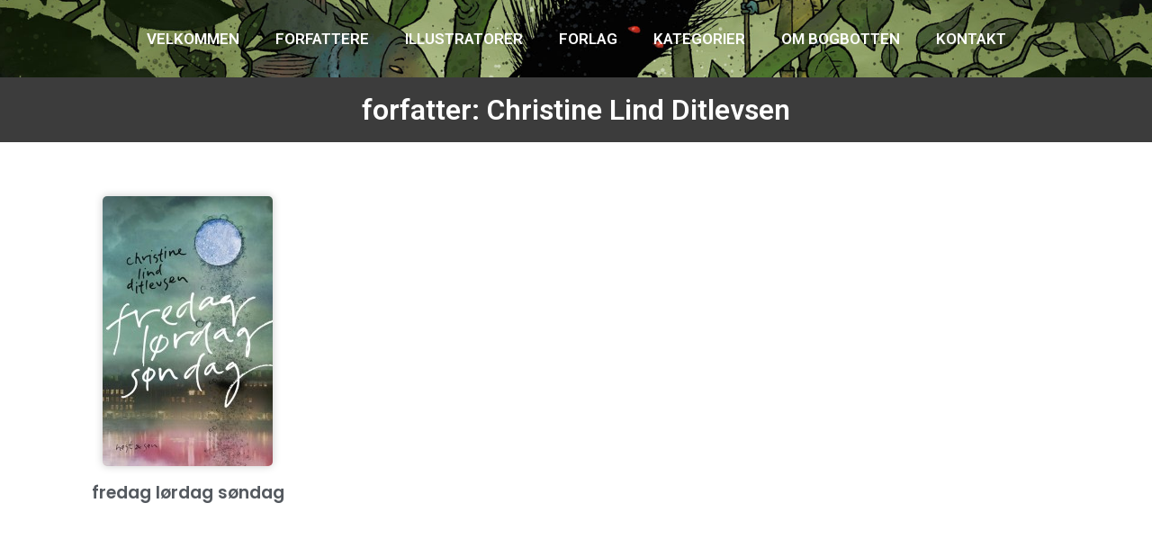

--- FILE ---
content_type: text/css
request_url: https://bogbotten.dk/wp-content/uploads/elementor/css/post-9302.css?ver=1766798141
body_size: 853
content:
.elementor-9302 .elementor-element.elementor-element-0edf421:not(.elementor-motion-effects-element-type-background), .elementor-9302 .elementor-element.elementor-element-0edf421 > .elementor-motion-effects-container > .elementor-motion-effects-layer{background-image:url("https://bogbotten.dk/wp-content/uploads/2021/03/Header_bogbotten_taage-2.jpg");background-position:center center;background-size:cover;}.elementor-9302 .elementor-element.elementor-element-0edf421 > .elementor-background-overlay{background-color:#000000;opacity:0.65;transition:background 0.3s, border-radius 0.3s, opacity 0.3s;}.elementor-9302 .elementor-element.elementor-element-0edf421 > .elementor-container{max-width:1458px;}.elementor-9302 .elementor-element.elementor-element-0edf421{transition:background 0.3s, border 0.3s, border-radius 0.3s, box-shadow 0.3s;padding:010px 0px 10px 0px;}.elementor-widget-nav-menu .elementor-nav-menu .elementor-item{font-family:var( --e-global-typography-primary-font-family ), Sans-serif;font-weight:var( --e-global-typography-primary-font-weight );}.elementor-widget-nav-menu .elementor-nav-menu--main .elementor-item{color:var( --e-global-color-text );fill:var( --e-global-color-text );}.elementor-widget-nav-menu .elementor-nav-menu--main .elementor-item:hover,
					.elementor-widget-nav-menu .elementor-nav-menu--main .elementor-item.elementor-item-active,
					.elementor-widget-nav-menu .elementor-nav-menu--main .elementor-item.highlighted,
					.elementor-widget-nav-menu .elementor-nav-menu--main .elementor-item:focus{color:var( --e-global-color-accent );fill:var( --e-global-color-accent );}.elementor-widget-nav-menu .elementor-nav-menu--main:not(.e--pointer-framed) .elementor-item:before,
					.elementor-widget-nav-menu .elementor-nav-menu--main:not(.e--pointer-framed) .elementor-item:after{background-color:var( --e-global-color-accent );}.elementor-widget-nav-menu .e--pointer-framed .elementor-item:before,
					.elementor-widget-nav-menu .e--pointer-framed .elementor-item:after{border-color:var( --e-global-color-accent );}.elementor-widget-nav-menu{--e-nav-menu-divider-color:var( --e-global-color-text );}.elementor-widget-nav-menu .elementor-nav-menu--dropdown .elementor-item, .elementor-widget-nav-menu .elementor-nav-menu--dropdown  .elementor-sub-item{font-family:var( --e-global-typography-accent-font-family ), Sans-serif;font-weight:var( --e-global-typography-accent-font-weight );}.elementor-9302 .elementor-element.elementor-element-5d02898 .elementor-menu-toggle{margin:0 auto;}.elementor-9302 .elementor-element.elementor-element-5d02898 .elementor-nav-menu .elementor-item{font-family:"Roboto", Sans-serif;font-size:17px;font-weight:600;text-transform:uppercase;}.elementor-9302 .elementor-element.elementor-element-5d02898 .elementor-nav-menu--main .elementor-item{color:#FFFFFF;fill:#FFFFFF;}.elementor-9302 .elementor-element.elementor-element-5d02898 .elementor-nav-menu--main .elementor-item:hover,
					.elementor-9302 .elementor-element.elementor-element-5d02898 .elementor-nav-menu--main .elementor-item.elementor-item-active,
					.elementor-9302 .elementor-element.elementor-element-5d02898 .elementor-nav-menu--main .elementor-item.highlighted,
					.elementor-9302 .elementor-element.elementor-element-5d02898 .elementor-nav-menu--main .elementor-item:focus{color:#FFFFFF;fill:#FFFFFF;}.elementor-9302 .elementor-element.elementor-element-5d02898 .elementor-nav-menu--main:not(.e--pointer-framed) .elementor-item:before,
					.elementor-9302 .elementor-element.elementor-element-5d02898 .elementor-nav-menu--main:not(.e--pointer-framed) .elementor-item:after{background-color:#FFFFFF;}.elementor-9302 .elementor-element.elementor-element-5d02898 .e--pointer-framed .elementor-item:before,
					.elementor-9302 .elementor-element.elementor-element-5d02898 .e--pointer-framed .elementor-item:after{border-color:#FFFFFF;}.elementor-9302 .elementor-element.elementor-element-5d02898 .e--pointer-framed .elementor-item:before{border-width:1px;}.elementor-9302 .elementor-element.elementor-element-5d02898 .e--pointer-framed.e--animation-draw .elementor-item:before{border-width:0 0 1px 1px;}.elementor-9302 .elementor-element.elementor-element-5d02898 .e--pointer-framed.e--animation-draw .elementor-item:after{border-width:1px 1px 0 0;}.elementor-9302 .elementor-element.elementor-element-5d02898 .e--pointer-framed.e--animation-corners .elementor-item:before{border-width:1px 0 0 1px;}.elementor-9302 .elementor-element.elementor-element-5d02898 .e--pointer-framed.e--animation-corners .elementor-item:after{border-width:0 1px 1px 0;}.elementor-9302 .elementor-element.elementor-element-5d02898 .e--pointer-underline .elementor-item:after,
					 .elementor-9302 .elementor-element.elementor-element-5d02898 .e--pointer-overline .elementor-item:before,
					 .elementor-9302 .elementor-element.elementor-element-5d02898 .e--pointer-double-line .elementor-item:before,
					 .elementor-9302 .elementor-element.elementor-element-5d02898 .e--pointer-double-line .elementor-item:after{height:1px;}.elementor-9302 .elementor-element.elementor-element-5d02898 .elementor-nav-menu--dropdown a:hover,
					.elementor-9302 .elementor-element.elementor-element-5d02898 .elementor-nav-menu--dropdown a:focus,
					.elementor-9302 .elementor-element.elementor-element-5d02898 .elementor-nav-menu--dropdown a.elementor-item-active,
					.elementor-9302 .elementor-element.elementor-element-5d02898 .elementor-nav-menu--dropdown a.highlighted{background-color:var( --e-global-color-b3036dc );}.elementor-9302 .elementor-element.elementor-element-5d02898 div.elementor-menu-toggle{color:#FFFFFF;}.elementor-9302 .elementor-element.elementor-element-5d02898 div.elementor-menu-toggle svg{fill:#FFFFFF;}.elementor-9302 .elementor-element.elementor-element-d704fab:not(.elementor-motion-effects-element-type-background), .elementor-9302 .elementor-element.elementor-element-d704fab > .elementor-motion-effects-container > .elementor-motion-effects-layer{background-color:#3C3C3C;}.elementor-9302 .elementor-element.elementor-element-d704fab{transition:background 0.3s, border 0.3s, border-radius 0.3s, box-shadow 0.3s;margin-top:0px;margin-bottom:0px;padding:10px 0px 10px 0px;}.elementor-9302 .elementor-element.elementor-element-d704fab > .elementor-background-overlay{transition:background 0.3s, border-radius 0.3s, opacity 0.3s;}.elementor-9302 .elementor-element.elementor-element-d52967a > .elementor-element-populated{transition:background 0.3s, border 0.3s, border-radius 0.3s, box-shadow 0.3s;margin:0px 0px 0px 0px;--e-column-margin-right:0px;--e-column-margin-left:0px;padding:0px 0px 0px 0px;}.elementor-9302 .elementor-element.elementor-element-d52967a > .elementor-element-populated > .elementor-background-overlay{transition:background 0.3s, border-radius 0.3s, opacity 0.3s;}.elementor-widget-heading .elementor-heading-title{font-family:var( --e-global-typography-primary-font-family ), Sans-serif;font-weight:var( --e-global-typography-primary-font-weight );color:var( --e-global-color-primary );}.elementor-9302 .elementor-element.elementor-element-8a29171 > .elementor-widget-container{padding:10px 0px 10px 0px;}.elementor-9302 .elementor-element.elementor-element-8a29171{text-align:center;}.elementor-9302 .elementor-element.elementor-element-8a29171 .elementor-heading-title{font-family:"Roboto", Sans-serif;font-weight:600;color:#FFFFFF;}.elementor-theme-builder-content-area{height:400px;}.elementor-location-header:before, .elementor-location-footer:before{content:"";display:table;clear:both;}@media(max-width:1024px){.elementor-9302 .elementor-element.elementor-element-5d02898{--nav-menu-icon-size:30px;}}@media(max-width:767px){.elementor-9302 .elementor-element.elementor-element-5d02898 > .elementor-widget-container{margin:0px 0px 0px 0px;padding:0px 0px 0px 0px;}.elementor-9302 .elementor-element.elementor-element-8a29171 .elementor-heading-title{font-size:20px;}}/* Start custom CSS for nav-menu, class: .elementor-element-5d02898 */@media only screen and (max-width: 768px) {
 
.elementor-9302 .elementor-element.elementor-element-5d02898 .elementor-nav-menu__container{
   background-color: transparent !important;
   padding:10px;
}

.elementor-9302 .elementor-element.elementor-element-5d02898 .elementor-nav-menu__container li{
    background-color:#fff;
    
}
}/* End custom CSS */

--- FILE ---
content_type: text/css
request_url: https://bogbotten.dk/wp-content/uploads/elementor/css/post-8890.css?ver=1766798109
body_size: 951
content:
.elementor-8890 .elementor-element.elementor-element-79470d0b > .elementor-container > .elementor-column > .elementor-widget-wrap{align-content:center;align-items:center;}.elementor-8890 .elementor-element.elementor-element-79470d0b > .elementor-background-overlay{background-color:#FFFFFFDB;opacity:0.62;transition:background 0.3s, border-radius 0.3s, opacity 0.3s;}.elementor-8890 .elementor-element.elementor-element-79470d0b{border-style:solid;border-width:2px 0px 0px 0px;border-color:var( --e-global-color-b3036dc );transition:background 0.3s, border 0.3s, border-radius 0.3s, box-shadow 0.3s;margin-top:80px;margin-bottom:0px;padding:40px 0px 40px 0px;}.elementor-8890 .elementor-element.elementor-element-2eb77502 > .elementor-element-populated{transition:background 0.3s, border 0.3s, border-radius 0.3s, box-shadow 0.3s;padding:0px 20px 0px 0px;}.elementor-8890 .elementor-element.elementor-element-2eb77502 > .elementor-element-populated > .elementor-background-overlay{transition:background 0.3s, border-radius 0.3s, opacity 0.3s;}.elementor-widget-heading .elementor-heading-title{font-family:var( --e-global-typography-primary-font-family ), Sans-serif;font-weight:var( --e-global-typography-primary-font-weight );color:var( --e-global-color-primary );}.elementor-8890 .elementor-element.elementor-element-2978887f .elementor-heading-title{font-weight:500;text-transform:uppercase;font-style:normal;text-decoration:none;line-height:1.2em;letter-spacing:0.6px;color:#000000;}.elementor-8890 .elementor-element.elementor-element-5bc99bf .elementor-heading-title{font-size:17px;font-weight:400;text-transform:uppercase;font-style:normal;text-decoration:none;line-height:1.2em;letter-spacing:4.25px;color:#000000;}.elementor-widget-text-editor{font-family:var( --e-global-typography-text-font-family ), Sans-serif;font-weight:var( --e-global-typography-text-font-weight );color:var( --e-global-color-text );}.elementor-widget-text-editor.elementor-drop-cap-view-stacked .elementor-drop-cap{background-color:var( --e-global-color-primary );}.elementor-widget-text-editor.elementor-drop-cap-view-framed .elementor-drop-cap, .elementor-widget-text-editor.elementor-drop-cap-view-default .elementor-drop-cap{color:var( --e-global-color-primary );border-color:var( --e-global-color-primary );}.elementor-8890 .elementor-element.elementor-element-1589557e > .elementor-element-populated{transition:background 0.3s, border 0.3s, border-radius 0.3s, box-shadow 0.3s;}.elementor-8890 .elementor-element.elementor-element-1589557e > .elementor-element-populated > .elementor-background-overlay{transition:background 0.3s, border-radius 0.3s, opacity 0.3s;}.elementor-widget-image .widget-image-caption{color:var( --e-global-color-text );font-family:var( --e-global-typography-text-font-family ), Sans-serif;font-weight:var( --e-global-typography-text-font-weight );}.elementor-8890 .elementor-element.elementor-element-e32d6d9 > .elementor-widget-container{margin:-118px 0px 0px 0px;}.elementor-8890 .elementor-element.elementor-element-44d0011f > .elementor-container > .elementor-column > .elementor-widget-wrap{align-content:center;align-items:center;}.elementor-8890 .elementor-element.elementor-element-44d0011f:not(.elementor-motion-effects-element-type-background), .elementor-8890 .elementor-element.elementor-element-44d0011f > .elementor-motion-effects-container > .elementor-motion-effects-layer{background-color:#F8F8F8;}.elementor-8890 .elementor-element.elementor-element-44d0011f > .elementor-container{min-height:50px;}.elementor-8890 .elementor-element.elementor-element-44d0011f > .elementor-background-overlay{opacity:0.5;transition:background 0.3s, border-radius 0.3s, opacity 0.3s;}.elementor-8890 .elementor-element.elementor-element-44d0011f{transition:background 0.3s, border 0.3s, border-radius 0.3s, box-shadow 0.3s;padding:0% 5% 0% 5%;}.elementor-widget-icon-list .elementor-icon-list-item:not(:last-child):after{border-color:var( --e-global-color-text );}.elementor-widget-icon-list .elementor-icon-list-icon i{color:var( --e-global-color-primary );}.elementor-widget-icon-list .elementor-icon-list-icon svg{fill:var( --e-global-color-primary );}.elementor-widget-icon-list .elementor-icon-list-item > .elementor-icon-list-text, .elementor-widget-icon-list .elementor-icon-list-item > a{font-family:var( --e-global-typography-text-font-family ), Sans-serif;font-weight:var( --e-global-typography-text-font-weight );}.elementor-widget-icon-list .elementor-icon-list-text{color:var( --e-global-color-secondary );}.elementor-8890 .elementor-element.elementor-element-f52ca39 .elementor-icon-list-icon i{transition:color 0.3s;}.elementor-8890 .elementor-element.elementor-element-f52ca39 .elementor-icon-list-icon svg{transition:fill 0.3s;}.elementor-8890 .elementor-element.elementor-element-f52ca39{--e-icon-list-icon-size:14px;--icon-vertical-offset:0px;}.elementor-8890 .elementor-element.elementor-element-f52ca39 .elementor-icon-list-text{transition:color 0.3s;}.elementor-8890 .elementor-element.elementor-element-e4d1184{text-align:right;}.elementor-8890 .elementor-element.elementor-element-e4d1184 .elementor-heading-title{font-family:"Roboto", Sans-serif;font-size:16px;font-weight:300;text-transform:none;font-style:normal;text-decoration:none;line-height:1.6em;letter-spacing:-0.45px;color:#000000;}.elementor-theme-builder-content-area{height:400px;}.elementor-location-header:before, .elementor-location-footer:before{content:"";display:table;clear:both;}@media(max-width:1024px){.elementor-8890 .elementor-element.elementor-element-79470d0b:not(.elementor-motion-effects-element-type-background), .elementor-8890 .elementor-element.elementor-element-79470d0b > .elementor-motion-effects-container > .elementor-motion-effects-layer{background-image:url("http://bogbotten.dk/wp-content/uploads/2021/03/Skaermbillede-2021-03-19-kl.-09.42.30.png");background-position:center center;}.elementor-8890 .elementor-element.elementor-element-79470d0b{padding:30px 30px 30px 30px;}.elementor-8890 .elementor-element.elementor-element-2978887f{text-align:center;}.elementor-8890 .elementor-element.elementor-element-2978887f .elementor-heading-title{font-size:20px;}.elementor-8890 .elementor-element.elementor-element-5bc99bf{text-align:center;}.elementor-8890 .elementor-element.elementor-element-5bc99bf .elementor-heading-title{font-size:45px;}.elementor-8890 .elementor-element.elementor-element-a4ad259{text-align:center;}.elementor-8890 .elementor-element.elementor-element-e32d6d9 > .elementor-widget-container{margin:0px 0px 0px 0px;padding:0px 0px 0px 0px;}.elementor-8890 .elementor-element.elementor-element-e32d6d9{text-align:center;}.elementor-8890 .elementor-element.elementor-element-e32d6d9 img{width:58%;}.elementor-8890 .elementor-element.elementor-element-e4d1184 .elementor-heading-title{font-size:14px;}}@media(max-width:767px){.elementor-8890 .elementor-element.elementor-element-79470d0b:not(.elementor-motion-effects-element-type-background), .elementor-8890 .elementor-element.elementor-element-79470d0b > .elementor-motion-effects-container > .elementor-motion-effects-layer{background-image:url("http://bogbotten.dk/wp-content/uploads/2021/03/Skaermbillede-2021-03-19-kl.-09.42.30.png");}.elementor-8890 .elementor-element.elementor-element-79470d0b{padding:30px 10px 30px 10px;}.elementor-8890 .elementor-element.elementor-element-2978887f .elementor-heading-title{font-size:16px;letter-spacing:3.25px;}.elementor-8890 .elementor-element.elementor-element-5bc99bf .elementor-heading-title{font-size:18px;letter-spacing:3.25px;}.elementor-8890 .elementor-element.elementor-element-e32d6d9 img{width:100%;}.elementor-8890 .elementor-element.elementor-element-3224d8b3{width:100%;}.elementor-8890 .elementor-element.elementor-element-898bb4a{width:100%;}.elementor-8890 .elementor-element.elementor-element-e4d1184{text-align:left;}}@media(min-width:768px){.elementor-8890 .elementor-element.elementor-element-2eb77502{width:60.699%;}.elementor-8890 .elementor-element.elementor-element-1589557e{width:39.211%;}}@media(max-width:1024px) and (min-width:768px){.elementor-8890 .elementor-element.elementor-element-2eb77502{width:100%;}.elementor-8890 .elementor-element.elementor-element-1589557e{width:100%;}}/* Start custom CSS for section, class: .elementor-element-79470d0b */.elementor-background-overlay {
    display: none;
}/* End custom CSS */

--- FILE ---
content_type: text/css
request_url: https://bogbotten.dk/wp-content/uploads/elementor/css/post-8727.css?ver=1615962542
body_size: 24
content:
.elementor-widget-image .widget-image-caption{color:var( --e-global-color-text );font-family:var( --e-global-typography-text-font-family ), Sans-serif;font-weight:var( --e-global-typography-text-font-weight );}.elementor-8727 .elementor-element.elementor-element-5a0aef9 img{width:100%;border-radius:5px 5px 5px 5px;box-shadow:0px 0px 10px 0px rgba(0, 0, 0, 0.205);}.elementor-widget-heading .elementor-heading-title{font-family:var( --e-global-typography-primary-font-family ), Sans-serif;font-weight:var( --e-global-typography-primary-font-weight );color:var( --e-global-color-primary );}.elementor-8727 .elementor-element.elementor-element-10e8adc{text-align:center;}.elementor-8727 .elementor-element.elementor-element-10e8adc .elementor-heading-title{font-family:"Poppins", Sans-serif;font-size:19px;font-weight:600;color:var( --e-global-color-secondary );}@media(max-width:767px){.elementor-8727 .elementor-element.elementor-element-3ab65e8{padding:10px 10px 10px 10px;}}

--- FILE ---
content_type: application/x-javascript
request_url: https://consentcdn.cookiebot.com/consentconfig/f0aaef58-dfe0-427b-a49b-ac85448877e3/bogbotten.dk/configuration.js
body_size: 174
content:
CookieConsent.configuration.tags.push({id:15663516,type:"script",tagID:"",innerHash:"",outerHash:"-272210",url:"https://ws.sharethis.com/button/st_insights.js?publisher=4d48b7c5-0ae3-43d4-bfbe-3ff8c17a8ae6&product=simpleshare",resolvedUrl:"https://ws.sharethis.com/button/st_insights.js?publisher=4d48b7c5-0ae3-43d4-bfbe-3ff8c17a8ae6&product=simpleshare",cat:[4]});CookieConsent.configuration.tags.push({id:15663518,type:"script",tagID:"",innerHash:"2132126751",outerHash:"-998387944",url:"https://www.google-analytics.com/analytics.js",resolvedUrl:"https://www.google-analytics.com/analytics.js",cat:[3]});CookieConsent.configuration.tags.push({id:15663519,type:"script",tagID:"",innerHash:"",outerHash:"972035969",url:"https://bogbotten.dk/wp-content/plugins/elementor/assets/js/webpack.runtime.min.js?ver=3.2.1",resolvedUrl:"https://bogbotten.dk/wp-content/plugins/elementor/assets/js/webpack.runtime.min.js?ver=3.2.1",cat:[1]});

--- FILE ---
content_type: application/x-javascript; charset=utf-8
request_url: https://consent.cookiebot.com/f0aaef58-dfe0-427b-a49b-ac85448877e3/cc.js?renew=false&referer=bogbotten.dk&dnt=false&init=false
body_size: 205
content:
if(console){var cookiedomainwarning='Error: The domain BOGBOTTEN.DK is not authorized to show the cookie banner for domain group ID f0aaef58-dfe0-427b-a49b-ac85448877e3. Please add it to the domain group in the Cookiebot Manager to authorize the domain.';if(typeof console.warn === 'function'){console.warn(cookiedomainwarning)}else{console.log(cookiedomainwarning)}};